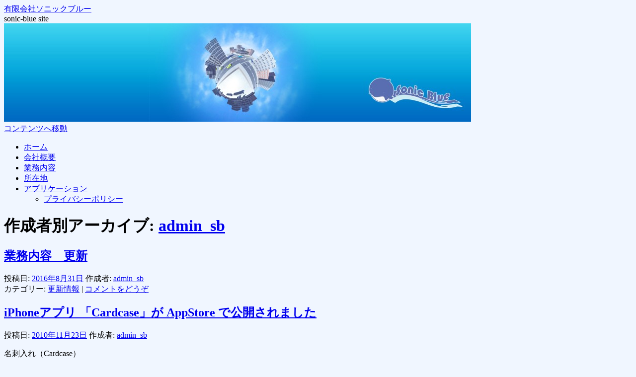

--- FILE ---
content_type: text/html; charset=UTF-8
request_url: http://sonic-blue.jp/archives/author/admin_sb
body_size: 2617
content:
<!DOCTYPE html>
<html dir="ltr" lang="ja">
<head>

<link rel="shortcut icon"href="sonic_icon.ico">

<meta charset="UTF-8" />
<title>admin_sb | 有限会社ソニックブルー</title>
<link rel="profile" href="http://gmpg.org/xfn/11" />
<link rel="stylesheet" type="text/css" media="all" href="http://sonic-blue.jp/wp-content/themes/twentyten/style.css" />
<link rel="pingback" href="http://sonic-blue.jp/xmlrpc.php" />
<link rel="alternate" type="application/rss+xml" title="有限会社ソニックブルー &raquo; フィード" href="http://sonic-blue.jp/feed" />
<link rel="alternate" type="application/rss+xml" title="有限会社ソニックブルー &raquo; コメントフィード" href="http://sonic-blue.jp/comments/feed" />
<link rel="alternate" type="application/rss+xml" title="有限会社ソニックブルー &raquo; admin_sb による投稿のフィード" href="http://sonic-blue.jp/archives/author/admin_sb/feed" />
<link rel="EditURI" type="application/rsd+xml" title="RSD" href="http://sonic-blue.jp/xmlrpc.php?rsd" />
<link rel="wlwmanifest" type="application/wlwmanifest+xml" href="http://sonic-blue.jp/wp-includes/wlwmanifest.xml" /> 
<link rel='index' title='有限会社ソニックブルー' href='http://sonic-blue.jp' />
<meta name="generator" content="WordPress 3.0" />
<link rel="alternate" media="handheld" type="text/html" href="http://sonic-blue.jp/archives/author/admin_sb" />
<style type="text/css">
body { background-color: #f0f6ff; }
</style>
<!-- All in one Favicon 2.1 | by Arne Franken, http://www.techotronic.de/ --><!-- All in one Favicon 2.1 | by Arne Franken, http://www.techotronic.de/ --></head>

<body class="archive author author-adminsb">
<div id="wrapper" class="hfeed">
	<div id="header">
		<div id="masthead">
			<div id="branding" role="banner">
								<div id="site-title">
					<span>
						<a href="http://sonic-blue.jp/" title="有限会社ソニックブルー" rel="home">有限会社ソニックブルー</a>
					</span>
				</div>
				<div id="site-description">sonic-blue site</div>

										<img src="http://sonic-blue.jp/wp-content/uploads/cropped-IMG_3924__.jpg" width="940" height="198" alt="" />
								</div><!-- #branding -->

			<div id="access" role="navigation">
			  				<div class="skip-link screen-reader-text"><a href="#content" title="コンテンツへ移動">コンテンツへ移動</a></div>
								<div class="menu"><ul><li ><a href="http://sonic-blue.jp/" title="ホーム">ホーム</a></li><li class="page_item page-item-2"><a href="http://sonic-blue.jp/about" title="会社概要">会社概要</a></li><li class="page_item page-item-25"><a href="http://sonic-blue.jp/work" title="業務内容">業務内容</a></li><li class="page_item page-item-31"><a href="http://sonic-blue.jp/address" title="所在地">所在地</a></li><li class="page_item page-item-34"><a href="http://sonic-blue.jp/app_info" title="アプリケーション">アプリケーション</a><ul class='children'><li class="page_item page-item-357"><a href="http://sonic-blue.jp/app_info/privacypolicy" title="プライバシーポリシー">プライバシーポリシー</a></li></ul></li></ul></div>
			</div><!-- #access -->
		</div><!-- #masthead -->
	</div><!-- #header -->

	<div id="main">

		<div id="container">
			<div id="content" role="main">


				<h1 class="page-title author">作成者別アーカイブ: <span class='vcard'><a class='url fn n' href='http://sonic-blue.jp/archives/author/admin_sb/' title='admin_sb' rel='me'>admin_sb</a></span></h1>







			<div id="post-336" class="post-336 post type-post hentry category-news">
			<h2 class="entry-title"><a href="http://sonic-blue.jp/archives/336" title="業務内容　更新 へのパーマリンク" rel="bookmark">業務内容　更新</a></h2>

			<div class="entry-meta">
				<span class="meta-prep meta-prep-author">投稿日:</span> <a href="http://sonic-blue.jp/archives/336" title="10:09 PM" rel="bookmark"><span class="entry-date">2016年8月31日</span></a> <span class="meta-sep">作成者:</span> <span class="author vcard"><a class="url fn n" href="http://sonic-blue.jp/archives/author/admin_sb/" title="admin_sb の投稿をすべて表示">admin_sb</a></span>			</div><!-- .entry-meta -->

				<div class="entry-summary">
							</div><!-- .entry-summary -->
	
			<div class="entry-utility">
									<span class="cat-links">
						<span class="entry-utility-prep entry-utility-prep-cat-links">カテゴリー:</span> <a href="http://sonic-blue.jp/archives/category/news" title="更新情報 の投稿をすべて表示" rel="category tag">更新情報</a>					</span>
					<span class="meta-sep">|</span>
												<span class="comments-link"><a href="http://sonic-blue.jp/archives/336#respond" title="業務内容　更新 へのコメント">コメントをどうぞ</a></span>
							</div><!-- .entry-utility -->
		</div><!-- #post-## -->

		
	


			<div id="post-319" class="post-319 post type-post hentry category-news">
			<h2 class="entry-title"><a href="http://sonic-blue.jp/archives/319" title="iPhoneアプリ 「Cardcase」が AppStore で公開されました へのパーマリンク" rel="bookmark">iPhoneアプリ 「Cardcase」が AppStore で公開されました</a></h2>

			<div class="entry-meta">
				<span class="meta-prep meta-prep-author">投稿日:</span> <a href="http://sonic-blue.jp/archives/319" title="11:11 AM" rel="bookmark"><span class="entry-date">2010年11月23日</span></a> <span class="meta-sep">作成者:</span> <span class="author vcard"><a class="url fn n" href="http://sonic-blue.jp/archives/author/admin_sb/" title="admin_sb の投稿をすべて表示">admin_sb</a></span>			</div><!-- .entry-meta -->

				<div class="entry-summary">
				<p>名刺入れ（Cardcase）<br />
iPhone・iPod touch用アプリ<br />
&nbsp;<br />
&nbsp;<br />
&nbsp;<br />
&nbsp;</p>
			</div><!-- .entry-summary -->
	
			<div class="entry-utility">
									<span class="cat-links">
						<span class="entry-utility-prep entry-utility-prep-cat-links">カテゴリー:</span> <a href="http://sonic-blue.jp/archives/category/news" title="更新情報 の投稿をすべて表示" rel="category tag">更新情報</a>					</span>
					<span class="meta-sep">|</span>
												<span class="comments-link"><a href="http://sonic-blue.jp/archives/319#respond" title="iPhoneアプリ 「Cardcase」が AppStore で公開されました へのコメント">コメントをどうぞ</a></span>
							</div><!-- .entry-utility -->
		</div><!-- #post-## -->

		
	

			</div><!-- #content -->
		</div><!-- #container -->


		<div id="primary" class="widget-area" role="complementary">
			<ul class="xoxo">

<li id="search-2" class="widget-container widget_search"><form role="search" method="get" id="searchform" action="http://sonic-blue.jp/" >
	<div><label class="screen-reader-text" for="s">検索:</label>
	<input type="text" value="" name="s" id="s" />
	<input type="submit" id="searchsubmit" value="検索" />
	</div>
	</form></li><li id="pages-3" class="widget-container widget_pages"><h3 class="widget-title">メニュー</h3>		<ul>
			<li class="page_item page-item-12"><a href="http://sonic-blue.jp/" title="ホーム">ホーム</a></li>
<li class="page_item page-item-2"><a href="http://sonic-blue.jp/about" title="会社概要">会社概要</a></li>
<li class="page_item page-item-25"><a href="http://sonic-blue.jp/work" title="業務内容">業務内容</a></li>
<li class="page_item page-item-31"><a href="http://sonic-blue.jp/address" title="所在地">所在地</a></li>
<li class="page_item page-item-34"><a href="http://sonic-blue.jp/app_info" title="アプリケーション">アプリケーション</a>
<ul class='children'>
	<li class="page_item page-item-357"><a href="http://sonic-blue.jp/app_info/privacypolicy" title="プライバシーポリシー">プライバシーポリシー</a></li>
</ul>
</li>
		</ul>
		</li>		<li id="recent-posts-2" class="widget-container widget_recent_entries">		<h3 class="widget-title">最新の更新</h3>		<ul>
				<li><a href="http://sonic-blue.jp/archives/418" title="iOS・Android用アプリ「ポチポチ牛乳大作戦」が両ストアで公開されました">iOS・Android用アプリ「ポチポチ牛乳大作戦」が両ストアで公開されました</a></li>
				<li><a href="http://sonic-blue.jp/archives/396" title="iOS・Android用アプリ「怒るネコが出たら当たり」が両ストアで公開されました">iOS・Android用アプリ「怒るネコが出たら当たり」が両ストアで公開されました</a></li>
				<li><a href="http://sonic-blue.jp/archives/343" title="業務内容　更新">業務内容　更新</a></li>
				<li><a href="http://sonic-blue.jp/archives/336" title="業務内容　更新">業務内容　更新</a></li>
				<li><a href="http://sonic-blue.jp/archives/319" title="iPhoneアプリ 「Cardcase」が AppStore で公開されました">iPhoneアプリ 「Cardcase」が AppStore で公開されました</a></li>
				</ul>
		</li><li id="categories-2" class="widget-container widget_categories"><h3 class="widget-title">カテゴリー</h3>		<ul>
	<li class="cat-item cat-item-1"><a href="http://sonic-blue.jp/archives/category/news" title="更新内容通知">更新情報</a>
</li>
		</ul>
</li><li id="text-4" class="widget-container widget_text"><h3 class="widget-title">モバイル</h3>			<div class="textwidget"><div>
<center>
<img src="http://sonic-blue.jp/wp-content/uploads/SBQRcode.png" border="0" alt="http://soni-blue.jp" title="http://soni-blue.jp" width="115" height="115" style="display: inline; border: 0px;" />
</center>
</div></div>
		</li>			</ul>
		</div><!-- #primary .widget-area -->

	</div><!-- #main -->

	<div id="footer" role="contentinfo">
		<div id="colophon">



			<div id="site-info">
				<a href="http://sonic-blue.jp/" title="有限会社ソニックブルー" rel="home">
					有限会社ソニックブルー				</a>
			</div><!-- #site-info -->


		</div><!-- #colophon -->
	</div><!-- #footer -->

</div><!-- #wrapper -->

</body>
</html>
